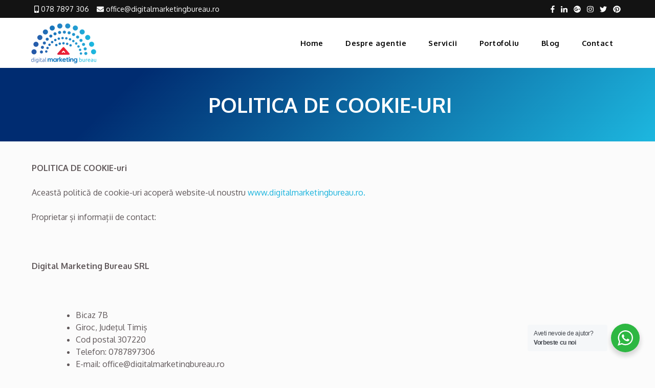

--- FILE ---
content_type: text/plain
request_url: https://www.google-analytics.com/j/collect?v=1&_v=j102&a=1996951871&t=pageview&_s=1&dl=https%3A%2F%2Fdigitalmarketingbureau.ro%2Fwp%2Fcookie-policy%2F&ul=en-us%40posix&dt=Politica%20de%20Cookie-uri%20-%20Digital%20Marketing%20Bureau&sr=1280x720&vp=1280x720&_u=IGBAgEABAAAAACAAI~&jid=1876404830&gjid=1695494351&cid=1666872292.1768691387&tid=UA-110950805-1&_gid=877131255.1768691387&_slc=1&z=1386104286
body_size: -453
content:
2,cG-1MJF1ZZ47K